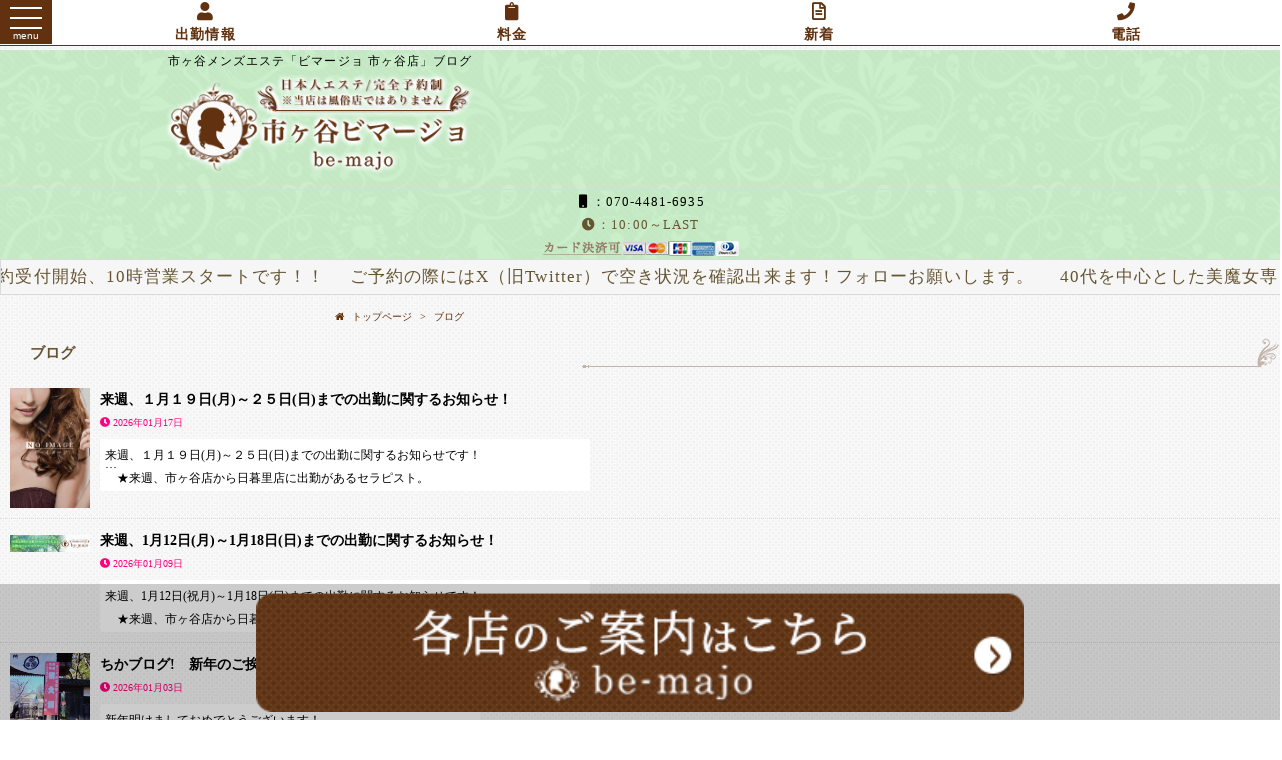

--- FILE ---
content_type: text/html
request_url: https://esthe-bemajo.net/s/blog.php
body_size: 4863
content:
<!DOCTYPE html>
<html lang="ja">
<head>
    <!-- Google tag (gtag.js) -->
<script async src="https://www.googletagmanager.com/gtag/js?id=G-6EMSP4EB68"></script>
<script>
  window.dataLayer = window.dataLayer || [];
  function gtag(){dataLayer.push(arguments);}
  gtag('js', new Date());

  gtag('config', 'G-6EMSP4EB68');
</script>

<meta charset="utf-8">
<title>ブログ｜市ヶ谷のメンズエステ「ビマージョ 市ヶ谷店」</title>
<meta http-equiv="X-UA-Compatible" content="IE=edge,chrome=1">
<meta name="description" content="市ヶ谷のメンズエステ、マッサージ「Be-majo～ビマージョ～ 市ヶ谷店」。「美魔女」と呼べる美しい人妻・熟女系のセラピストがお客様を癒します。市ヶ谷・飯田橋・四谷にお越しの際はどうぞご利用下さい。">
<meta name="keywords" content="市ヶ谷,メンズエステ,ブログ">
<meta name="viewport" content="user-scalable=no width=device-width">
<meta name="referrer" content="unsafe-url">

<link rel="stylesheet" href="css/drawer.min.css"><!-- DRAWER -->
<link rel="stylesheet" href="css/tabswitch.css"><!-- タブの切替 -->
<link rel="stylesheet" href="//netdna.bootstrapcdn.com/font-awesome/4.0.3/css/font-awesome.min.css"><!-- Webfont -->
<link href="https://use.fontawesome.com/releases/v5.6.1/css/all.css" rel="stylesheet"><!-- Webfont -->
<link rel="stylesheet" href="css/flexslider.css"><!-- flexslider -->
<link rel="shortcut icon" href="https://esthe-bemajo.net/images/favicon.ico">
<link rel="apple-touch-icon" href="https://esthe-bemajo.net/images/apple-touch-icon.png">
<link rel="canonical" href="https://esthe-bemajo.net/blog.php" />
<link rel="stylesheet" href="css/style.css">

<script src="js/jquery-1.10.2.min.js"></script><!-- jQuery -->
<script src="js/endless_scroll_min.js"></script><!-- ヘッドラインー -->
<script src="js/jquery.flexslider-min.js"></script><!-- スライダー -->
<script src="js/smoothScroll.js"></script><!-- スクロール -->
<script src="js/tabswitch.js"></script><!-- タブの切替 -->
<script src="js/jquery.cycle.all.min.js"></script>
<script src="js/iscroll.js"></script><!-- DRAWER -->
<script src="js/drawer.min.js"></script>
<script src="js/my.js"></script>

</head>
<body class="drawer drawer--left">
        <!-- ヘッダー -->
    <header id="header" role="banner">
        <div class="inner">
            <h1>市ヶ谷メンズエステ「ビマージョ 市ヶ谷店」ブログ</h1>
            <p class="logo"><a href="index.php"><img src="../s/images/logo.png" alt="市ヶ谷メンズエステ「Be-majo～ビマージョ～ 市ヶ谷店」" width="310"></a></p>
        </div>
        <div id="header_menu">
            <!-- グローバルメニュー（ドロワー） -->
            <button type="button" class="drawer-toggle drawer-hamburger">
                <span class="sr-only">toggle navigation</span>
                <span class="drawer-hamburger-icon"></span>
                <p class="burger_menu">menu</p>
            </button>
            <nav class="drawer-nav" role="navigation">
                <div>
                    <ul class="drawer-menu">
                        <!-- テキストメニュー -->
                        <li class="menu_t"><i class="fa fa-caret-down fa-lg fa-fw" aria-hidden="true"></i>MENU</li>
                        <li class="menu_t"><a href="index.php" class="drawer-menu-item"><i class="fa fa-home fa-lg fa-fw" aria-hidden="true"></i>トップページ</a></li>
                        <li class="menu_t"><a href="topics.php" class="drawer-menu-item">新着情報</a></li>
                        <li class="menu_t"><a href="system.php#a_system" class="drawer-menu-item">料金</a></li>
                        <li class="menu_t"><a href="staff.php" class="drawer-menu-item">セラピ一覧</a></li>
                        <li class="menu_t"><a href="schedule.php" class="drawer-menu-item">出勤情報</a></li>
                        <li class="menu_t"><a href="access.php" class="drawer-menu-item">アクセス</a></li>
                        <li class="menu_t"><a href="recruit.php" class="drawer-menu-item">求人情報</a></li>
                        <li class="menu_t"><a href="newface.php" class="drawer-menu-item">新人情報</a></li>
                        <li class="menu_t"><a href="sns.php" class="drawer-menu-item">SNS一覧</a></li>
                        <li class="menu_t"><a href="enquete.php" class="drawer-menu-item">アンケート</a></li>
                        <li class="menu_t"><a href="reserve.php" class="drawer-menu-item">ご予約</a></li>
                        <li class="menu_t"><a href="blog.php" class="drawer-menu-item">ブログ</a></li>
                        <!--<li class="menu_t mb_20"><a href="sitemap.php" class="drawer-menu-item">サイトマップ</a></li> -->
                        <li class="menu_t mb_20"><a href="sitemap.php" class="drawer-menu-item">サイトマップ</a></li>

                        <!-- アイコンメニュー -->
                        <li class="menu_i">
                            <a href="reserve.php" class="drawer-menu-item"><i class="fa fa-laptop fa-lg fa-fw" aria-hidden="true"></i></a>
                            <p>ご予約</p>
                        </li>
                        <li class="menu_i">
                            <a href="recruit.php" class="drawer-menu-item"><i class="fa fa-user fa-lg fa-fw" aria-hidden="true"></i></a>
                            <p>求人情報</p>
                        </li>
                        <li class="menu_i">
                            <a href="link.php" class="drawer-menu-item mr_0"><i class="fa fa-link fa-lg fa-fw" aria-hidden="true"></i></a>
                            <p>リンク</p>
                        </li>
                        <!-- 店名 -->
                        <li class="menu_d menu_s">
                            <i class="fa fa-caret-right fa-fw" aria-hidden="true"></i>Be-majo～ビマージョ～ 市ヶ谷店
                        </li>
                        <!-- エリア -->
                        <li class="menu_d">
                            <i class="fa fa-map-marker fa-fw" aria-hidden="true"></i>市ヶ谷
                        </li>
                        <!-- 営業時間 -->
                        <li class="menu_d">
                            <i class="fa fa-clock-o fa-fw" aria-hidden="true"></i>10:00～LAST
                        </li>
                        <!-- 電話番号 -->
                        <li class="menu_d">
                            <a href="tel:070-4481-6935" class="btn_sq">
                                <i class="fa fa-phone fa-lg fa-fw" aria-hidden="true"></i>070-4481-6935
                            </a>
                        </li>
                    </ul>
                </div>
            </nav>
            <!-- //グローバルメニュー -->
            <div class="header_right">
                <a href="https://esthe-bemajo.net/s/schedule.php#contents">
                    <i class="fa fa-user fa-lg fa-fw" aria-hidden="true"></i><br>
                    <p>出勤情報</p>
                </a>
                <a href="https://esthe-bemajo.net/s/system.php#a_system">
                    <i class="fa fa-clipboard fa-lg fa-fw" aria-hidden="true"></i><br>
                    <p>料金</p>
                </a>
                <a href="https://esthe-bemajo.net/s/topics.php#contents">
                    <i class="far fa-file-alt fa-lg fa-fw" aria-hidden="true"></i><br>
                    <p>新着</p>
                </a>
                <a href="tel:070-4481-6935">
                    <i class="fa fa-phone fa-lg fa-fw" aria-hidden="true"></i><br>
                    <p>電話</p>
                </a>
            </div>
        </div>
        <!-- 電話番号 / 営業時間 -->
        <ul class="info_box">
            <li><a href="tel:070-4481-6935"><i class="fa fa-mobile fa-fw" aria-hidden="true"></i>：070-4481-6935</a></li>
            <li><i class="fa fa-clock-o fa-fw" aria-hidden="true"></i>：10:00～LAST</li>
            <li><a href="https://esthe-bemajo.net/s/system.php#credit"><img src="https://esthe-bemajo.net/s/images/icon_img_credit.png" alt="クレジット決済可"></a></li>
        </ul>
        <!-- //電話番号 / 営業時間 -->

        <!-- ヘッドライン -->
        <div class="headline">
                                    <span>当店は9時予約受付開始、10時営業スタートです！！</span>
                                                <span>ご予約の際にはX（旧Twitter）で空き状況を確認出来ます！フォローお願いします。</span>
                                                <span>40代を中心とした美魔女専門メンズエステ。セラピスト募集中です！</span>
                                                <span>カードでのお支払いが可能となっております</span>
                                </div>
        <!-- //ヘッドライン -->
    </header>
    <!-- //ヘッダー -->

    <!-- 旧メニュー移動ボタン
    <div>
        <p class="wrap mb_10"><a href="#gnav" class="btn_one_01">MENU</a></p>
    </div> -->

    <!-- パンくずはトップページは記載無し -->
        <!-- パンくず -->
<div class="pankuzu">
	<ol class="inner">
				<li>
						<a href="https://esthe-bemajo.net/s/index.php" class="link_act_01">トップページ</a>
					</li>
				<li>
						<a href="https://esthe-bemajo.net/s/blog.php" class="link_act_01">ブログ</a>
					</li>
			</ol>
</div>
<!-- //パンくず -->
    
    <!-- メインカラム -->
    <div id="contents">
        <main role="main">
            

    <section class="section_box blog_box">
        <h2>ブログ</h2>
                <article>
            <a class="link_act_01" href="https://esthe-bemajo.net/s/blog_detail.php?bid=1678">
                <div class="img_blog">
                                            <img src="https://esthe-bemajo.net/images/no_image.jpg" alt="ノーイメージ">
                                    </div>
                <div class="txt_blog">
                    <h3>来週、１月１９日(月)～２５日(日)までの出勤に関するお知らせ！</h3>
                    <p class="day">
                        <i class="fa fa-clock-o"></i><time datetime="2026年01月17日">2026年01月17日</time>
                    </p>
                    <div class="txt">来週、１月１９日(月)～２５日(日)までの出勤に関するお知らせです！<br />
&nbsp;
&nbsp;
★来週、市ヶ谷店から日暮里店に出勤があるセラピスト。<br />
　「ちか」さん<br />
　「ひなた」さん<br />
<br />
★来週、市ヶ谷店から川越店に出勤があるセラピスト。<br />
　　無し<br />
<br />
★来週、他店から市ヶ谷店に出勤があるセラピスト。<br />
　日暮里店「あやね」さん<br />
　川越店　「いと」さん<br />
<br />
★来週、お休みのセラピスト。<br />
　「なな」さん<br />
　「あおの」さん<br />
<br />
<br />
<br />
<br />
ご利用日の２日前の朝９時よりご予約の受付開始しております。よろしくお願いします！<br />
※出勤予定ですがセラピストの体調不良や事情により変更の可能性もございます。<br />
予めご了承くださいませ。<br />
<br />
<br />
★☆★市ヶ谷ビマージョ★☆★<br />
https://esthe-bemajo.net/<br />
<br />
★☆★日暮里ビマージョ★☆★<br />
https://esthe-bemajo.com/<br />
<br />
★☆★川越ビマージョ★☆★<br />
https://kawagoe-bemajo.com/<br />
<br />
<br />
◇◆◇市ヶ谷ビマージョオフィシャルブログ◇◆◇<br />
https://esthe-bemajo.net/blog.php<br />
<br />
◇◆◇ビマージョInstagram◇◆◇<br />
https://www.instagram.com/bemajo.mens_este/</div>
                </div>
            </a>
        </article>
                <article>
            <a class="link_act_01" href="https://esthe-bemajo.net/s/blog_detail.php?bid=1677">
                <div class="img_blog">
                                            <img src="https://esthe-bemajo.com/images_topics/images/%E3%83%93%E3%83%9E%E3%83%BC%E3%82%B8%E3%83%A7%E3%83%90%E3%83%8A%E3%83%BC%E2%91%A2.jpg" alt="来週、1月12日(月)～1月18日(日)までの出勤に関するお知らせ！の画像">
                                    </div>
                <div class="txt_blog">
                    <h3>来週、1月12日(月)～1月18日(日)までの出勤に関するお知らせ！</h3>
                    <p class="day">
                        <i class="fa fa-clock-o"></i><time datetime="2026年01月09日">2026年01月09日</time>
                    </p>
                    <div class="txt">来週、1月12日(祝月)～1月18日(日)までの出勤に関するお知らせです！<br />
&nbsp;
&nbsp;
★来週、市ヶ谷店から日暮里店に出勤があるセラピスト。<br />
　「ひなた」さん　<br />
　「かなで」さん　　<br />
&nbsp; 「まな」さん　　<br />
&nbsp;&nbsp;「さやか」さん<br />
<br />
★来週、市ヶ谷店から川越店に出勤があるセラピスト。<br />
　「ちか」さん<br />
<br />
★来週、他店から市ヶ谷店に出勤があるセラピスト。<br />
　日暮里店「あやね」さん<br />
<br />
★来週、お休みのセラピスト。<br />
　「しおり」さん<br />
　「せりな」さん<br />
　「あおの」さん<br />
<br />
ご利用日の２日前の朝９時よりご予約の受付開始しております。よろしくお願いします！<br />
※出勤予定ですがセラピストの体調不良や事情により変更の可能性もございます。<br />
予めご了承くださいませ。<br />
<br />
<br />
★☆★市ヶ谷ビマージョ★☆★<br />
https://esthe-bemajo.net/<br />
<br />
★☆★日暮里ビマージョ★☆★<br />
https://esthe-bemajo.com/<br />
<br />
★☆★川越ビマージョ★☆★<br />
https://kawagoe-bemajo.com/<br />
<br />
<br />
◇◆◇市ヶ谷ビマージョオフィシャルブログ◇◆◇<br />
https://esthe-bemajo.net/blog.php<br />
<br />
◇◆◇ビマージョInstagram◇◆◇<br />
https://www.instagram.com/bemajo.mens_este/<br />
<br />
</div>
                </div>
            </a>
        </article>
                <article>
            <a class="link_act_01" href="https://esthe-bemajo.net/s/blog_detail.php?bid=1676">
                <div class="img_blog">
                                            <img src="https://esthe-bemajo.net/images_topics/images/IMG_20260103_102528_850~2.jpg" alt="ちかブログ!　新年のご挨拶の画像">
                                    </div>
                <div class="txt_blog">
                    <h3>ちかブログ!　新年のご挨拶</h3>
                    <p class="day">
                        <i class="fa fa-clock-o"></i><time datetime="2026年01月03日">2026年01月03日</time>
                    </p>
                    <div class="txt">新年明けましておめでとうございます！<br />
ビマージョ市ヶ谷店ちかです。<br />
<br />
昨年は数あるサロンから、ビマージョをお選び頂き、<br />
ありがとうございました。<br />
2026年、心も身体も整えるお手伝いが出来るよう、<br />
心を込めて施術して参ります。<br />
本年も宜しくお願いいたします。<br />
<br />
<br />
川越店出勤前にお店の近くにある&ldquo;喜多院&rdquo;に初詣に行って来ました。<br />
&ldquo;だるま市&rdquo;をやっており、縁起の良い詣でになりました(^^)<br />
<br />
是非、初詣のお帰りでも、年末年始のお疲れを癒しに、<br />
ご来店お待ちしております！<br />
&nbsp;</div>
                </div>
            </a>
        </article>
                <article>
            <a class="link_act_01" href="https://esthe-bemajo.net/s/blog_detail.php?bid=1675">
                <div class="img_blog">
                                            <img src="https://esthe-bemajo.net/images/no_image.jpg" alt="ノーイメージ">
                                    </div>
                <div class="txt_blog">
                    <h3>来週、１２月２９日(月)～１月４日(日)までの出勤に関するお知らせ！</h3>
                    <p class="day">
                        <i class="fa fa-clock-o"></i><time datetime="2025年12月27日">2025年12月27日</time>
                    </p>
                    <div class="txt">来週、１２月２９日(月)～１月４日(日)までの出勤に関するお知らせです！<br />
&nbsp;
&nbsp;
★来週、市ヶ谷店から日暮里店に出勤があるセラピスト。<br />
　「ひなた」さん<br />
<br />
★来週、市ヶ谷店から川越店に出勤があるセラピスト。<br />
　　無し<br />
<br />
★来週、他店から市ヶ谷店に出勤があるセラピスト。<br />
　日暮里店「あやね」さん<br />
　川越店　「いと」さん<br />
<br />
★来週、お休みのセラピスト。<br />
　「なな」さん<br />
　「しほ」さん<br />
　「みお」さん<br />
　「ともみ」さん<br />
　「せりな」さん<br />
　「あすか」さん<br />
　「あおの」さん<br />
　「みづき」さん<br />
　「りさこ」さん<br />
<br />
<br />
<br />
ご利用日の２日前の朝９時よりご予約の受付開始しております。よろしくお願いします！<br />
※出勤予定ですがセラピストの体調不良や事情により変更の可能性もございます。<br />
予めご了承くださいませ。<br />
<br />
<br />
★☆★市ヶ谷ビマージョ★☆★<br />
https://esthe-bemajo.net/<br />
<br />
★☆★日暮里ビマージョ★☆★<br />
https://esthe-bemajo.com/<br />
<br />
★☆★川越ビマージョ★☆★<br />
https://kawagoe-bemajo.com/<br />
<br />
<br />
◇◆◇市ヶ谷ビマージョオフィシャルブログ◇◆◇<br />
https://esthe-bemajo.net/blog.php<br />
<br />
◇◆◇ビマージョInstagram◇◆◇<br />
https://www.instagram.com/bemajo.mens_este/</div>
                </div>
            </a>
        </article>
                <article>
            <a class="link_act_01" href="https://esthe-bemajo.net/s/blog_detail.php?bid=1674">
                <div class="img_blog">
                                            <img src="https://esthe-bemajo.net/images/no_image.jpg" alt="ノーイメージ">
                                    </div>
                <div class="txt_blog">
                    <h3>来週、１２月２２日(月)～２８日(日)までの出勤に関するお知らせ！</h3>
                    <p class="day">
                        <i class="fa fa-clock-o"></i><time datetime="2025年12月20日">2025年12月20日</time>
                    </p>
                    <div class="txt">来週、１２月２２日(月)～２８日(日)までの出勤に関するお知らせです！<br />
&nbsp;
&nbsp;
★来週、市ヶ谷店から日暮里店に出勤があるセラピスト。<br />
　「ひなた」さん<br />
　「まな」さん<br />
　「さやか」さん<br />
<br />
★来週、市ヶ谷店から川越店に出勤があるセラピスト。<br />
　「ちか」さん<br />
<br />
★来週、他店から市ヶ谷店に出勤があるセラピスト。<br />
　川越店「いと」さん<br />
<br />
★来週、お休みのセラピスト。<br />
　「なな」さん<br />
　「せりな」さん<br />
　「あすか」さん<br />
　「あおの」さん<br />
<br />
<br />
<br />
ご利用日の２日前の朝９時よりご予約の受付開始しております。よろしくお願いします！<br />
※出勤予定ですがセラピストの体調不良や事情により変更の可能性もございます。<br />
予めご了承くださいませ。<br />
<br />
<br />
★☆★市ヶ谷ビマージョ★☆★<br />
https://esthe-bemajo.net/<br />
<br />
★☆★日暮里ビマージョ★☆★<br />
https://esthe-bemajo.com/<br />
<br />
★☆★川越ビマージョ★☆★<br />
https://kawagoe-bemajo.com/<br />
<br />
<br />
◇◆◇市ヶ谷ビマージョオフィシャルブログ◇◆◇<br />
https://esthe-bemajo.net/blog.php<br />
<br />
◇◆◇ビマージョInstagram◇◆◇<br />
https://www.instagram.com/bemajo.mens_este/</div>
                </div>
            </a>
        </article>
        
        <div class="btn_blog">
                                        <a class="link_act_01" href="/s/blog.php?p=2#section_topics">次の記事へ <i class="fa fa-angle-right"></i></a>
                    </div>
                    <a class="link_act_01 btn_list" href="https://esthe-bemajo.net/s/blog.php">ブログ一覧に戻る</a>
            </section>


        </main>
    </div>
    <!-- //メインカラム -->

        <!-- カテゴリー -->
    <section id="blog_list">
                <div class="list_type">
            <h3>カテゴリー一覧</h3>
            <ul>
                                <li>
                    <a href="https://esthe-bemajo.net/s/blog.php?category_id=0">
                        未分類【0件】
                    </a>
                </li>
                                <li>
                    <a href="https://esthe-bemajo.net/s/blog.php?category_id=16">
                        お知らせ【2件】
                    </a>
                </li>
                                <li>
                    <a href="https://esthe-bemajo.net/s/blog.php?category_id=25">
                        うたブログ【68件】
                    </a>
                </li>
                                <li>
                    <a href="https://esthe-bemajo.net/s/blog.php?category_id=28">
                        出勤情報【253件】
                    </a>
                </li>
                                <li>
                    <a href="https://esthe-bemajo.net/s/blog.php?category_id=29">
                        ひなたInstagram【91件】
                    </a>
                </li>
                                <li>
                    <a href="https://esthe-bemajo.net/s/blog.php?category_id=32">
                        ちかブログ【87件】
                    </a>
                </li>
                                <li>
                    <a href="https://esthe-bemajo.net/s/blog.php?category_id=44">
                        取材関係【2件】
                    </a>
                </li>
                            </ul>
        </div>
        
                <div class="list_type">
            <h3 class="title_staff">セラピスト別一覧</h3>
            <ul class="accordion">
                                <li>
                    <a href="https://esthe-bemajo.net/s/blog.php?sid=117">
                        ちか【87】
                    </a>
                </li>
                            </ul>
        </div>
            </section>
    <!-- //カテゴリー -->
        
    <p class="wrap mb_10"><a href="#header" class="btn_one_01"><i class="fa fa-caret-up fa-fw"></i>&nbsp;PAGE&nbsp;TOP</a></p>
        <div class="info_nav_box">
        <ul>

            <a href="https://esthe-bemajo.net/s/index.html#shop_list">
                <li>
                    <p><img src="https://esthe-bemajo.net/s/images/footer_btn_shop.png" alt="Bemajo日暮里店"></p>
                </li>
            </a>
        </ul>
    </div>

    <!-- フッター -->
    <footer>
            <p class="name">Be-majo～ビマージョ～ 市ヶ谷店</p>
            <div class="">
                <dl class="change_box">
                    <dt>表示切替：</dt>
                    <dd>スマートフォン版</dd>
                    <dd><a href="/?mode=pc">PC版</a></dd>
                </dl>
            <ul class="info_box">
                <li><a href="tel:070-4481-6935">TEL：070-4481-6935</a></li>
                <li>OPEN：10:00～LAST</li>
            </ul>
            </div>
        <small>
            &copy;&nbsp;
            <script type="text/javascript">
                $y=2017;$ny=new Date().getFullYear();
                document.write($ny>$y?$y+'-'+$ny: $y);
            </script>
            &nbsp;Be-majo～ビマージョ～ 市ヶ谷店&nbsp;All&nbsp;Rights&nbsp;Reserved.
        </small>
    </footer>
    <!-- //フッター -->

</body>
</html>


--- FILE ---
content_type: text/css
request_url: https://esthe-bemajo.net/s/css/tabswitch.css
body_size: 92
content:
#list_tab_01 li, #list_tab_02 li {
	cursor: pointer;
}
.disnon, .disnon2 {
	display: none;
}

--- FILE ---
content_type: text/css
request_url: https://esthe-bemajo.net/s/css/style.css
body_size: 9632
content:
@charset "UTF-8";
html, body, div, span, object, iframe,
h1, h2, h3, h4, h5, h6, p, blockquote, pre,
abbr, address, cite, code,
del, dfn, em, img, ins, kbd, q, samp,
small, strong, sub, sup, var,
b, i,
dl, dt, dd, ol, ul, li,
fieldset, form, label, legend,
table, caption, tbody, tfoot, thead, tr, th, td,
article, aside, canvas, details, figcaption, figure, footer, header, hgroup, menu, nav, section, summary, time, mark, audio, video {
  margin: 0;
  padding: 0;
  border: 0;
  outline: 0;
  font-size: 100%;
  vertical-align: baseline;
  background: transparent;
}

body {
  font-size: 13px;
  /* 変更 */
  font-family: "Garamond" , "游明朝" , "Yu Mincho" , "游明朝体" , "YuMincho" , "ヒラギノ明朝 Pro W3" , "Hiragino Mincho Pro" , "HiraMinProN-W3" , "HGS明朝E" , "ＭＳ Ｐ明朝" , "MS PMincho" , serif;
  /* 変更 */
  line-height: 1.8em;
  /* 変更 */
  -webkit-text-size-adjust: 100%;
  letter-spacing: 0.8pt;
  box-sizing: border-box;
}

article, aside, details, figcaption, figure, footer, header, hgroup, menu, nav, section, main {
  display: block;
}

h1, h2, h3, h4, h5, h6, strong, th {
  font-weight: normal;
}

ol, ul {
  list-style: none;
}

blockquote, q {
  quotes: none;
}

blockquote:before, blockquote:after, q:before, q:after {
  content: "";
  content: none;
}

/*android版クローム　フォントサイズが大きくなる不具合対策*/
p{
  max-height: 99999px;
}

a {
  margin: 0;
  padding: 0;
  font-size: 100%;
  vertical-align: baseline;
  background: transparent;
  text-decoration: none;
}

ins {
  background-color: #ff9;
  /* 変更 */
  color: #000;
  /* 変更 */
  text-decoration: none;
}

mark {
  background-color: #ff9;
  /* 変更 */
  color: #000;
  /* 変更 */
  font-style: italic;
  font-weight: bold;
}

del {
  text-decoration: line-through;
}

abbr[title], dfn[title] {
  border-bottom: 1px dotted;
  cursor: help;
}

table {
  border-collapse: collapse;
  border-spacing: 0;
}

hr {
  display: block;
  height: 1px;
  border: 0;
  border-top: 1px solid #cccccc;
  margin: 1em 0;
  padding: 0;
}

img {
  vertical-align: bottom;
}

/* form */
input, select {
  vertical-align: middle;
/*  -webkit-appearance: none;*/
}
aside p {
  margin-bottom: 20px;
  text-align: center;
}
.mhei {
  min-height: 25px;
}
 .ell {
  white-space: nowrap;
  text-overflow: ellipsis;
  overflow: hidden;
 }
.mb_15{
  margin-bottom: 15px;
}
/****************************************
フォームスタイル
****************************************/
select {
    padding: 0 10px;
    background: #eee;
    border: 2px solid #ddd;
    border-radius: 5px;
    color: #0C2245;
    font-size: 14px;
    line-height: 30px;
    line-height: 30px;
    text-align: left;
    vertical-align: middle;
}
input[type=radio], input[type=checkbox] {
  /* display: none; */
}
input {
    padding: 8px 10px;
    border: 2px solid #ddd;
    border-radius: 4px;
    background: #eee;
}
.radio, .checkbox {
  box-sizing: border-box;
  -webkit-transition: background-color 0.2s linear;
  transition: background-color 0.2s linear;
  position: relative;
  display: inline-block;
  margin: 0 20px 8px 0;
  padding: 12px 12px 12px 42px;
  border-radius: 2px;
  border: 1px solid #ddd;
  background-color: #eee;
  vertical-align: middle;
  cursor: pointer;
}
.radio:hover, .checkbox:hover {
  background-color: #eee;
}
.radio:hover:after, .checkbox:hover:after {
  border-color: #555;
}
.radio:after, .checkbox:after {
  -webkit-transition: border-color 0.2s linear;
  transition: border-color 0.2s linear;
  position: absolute;
  top: 50%;
  left: 15px;
  display: block;
  margin-top: -10px;
  width: 16px;
  height: 16px;
  border: 2px solid #bbb;
  border-radius: 6px;
  content: '';
}

.radio:before {
  -webkit-transition: opacity 0.2s linear;
  transition: opacity 0.2s linear;
  position: absolute;
  top: 50%;
  left: 20px;
  display: block;
  margin-top: -5px;
  width: 10px;
  height: 10px;
  border-radius: 50%;
  background-color: #c09201;
  content: '';
  opacity: 0;
}
input[type=radio]:checked + .radio:before {
  opacity: 1;
}

.checkbox:before {
  -webkit-transition: opacity 0.2s linear;
  transition: opacity 0.2s linear;
  position: absolute;
  top: 50%;
  left: 21px;
  display: block;
  margin-top: -7px;
  width: 5px;
  height: 9px;
  border-right: 3px solid #444;
  border-bottom: 3px solid #444;
  content: '';
  opacity: 0;
  -webkit-transform: rotate(45deg);
  -ms-transform: rotate(45deg);
  transform: rotate(45deg);
}
input[type=checkbox]:checked + .checkbox:before {
  opacity: 1;
}

.checkbox:before {
  -webkit-transition: opacity 0.2s linear;
  transition: opacity 0.2s linear;
  position: absolute;
  top: 50%;
  left: 21px;
  display: block;
  margin-top: -7px;
  width: 5px;
  height: 9px;
  border-right: 3px solid #eee;
  border-bottom: 3px solid #eee;
  content: '';
  opacity: 0;
  -webkit-transform: rotate(45deg);
  -ms-transform: rotate(45deg);
  transform: rotate(45deg);
}
input[type=checkbox]:checked + .checkbox:before {
  opacity: 1;
}

/* float解除 */
header:after, footer:after, section:after, article:after, aside:after, main:after, div:after, dl:after, ul:after, ol:after, ul li:after, ol li:after {
  content: "";
  display: block;
  clear: both;
  height: 0;
}

/****************************************
 common (共通スタイル)
****************************************/
body {
  background: #fff;
  background-image: url("../../images/bg_pattern_01.png");
  background-repeat: repeat;
  background-position: center top;
}

a {
  color: #000;
}

a:hover {
  color: #444;
}

/* 文字サイズ */
.fs_10 {
  font-size: 10px;
}

/* 文字色 */
.atten_01, .atten_01 a {
  color: #ff007e;
}

.atten_02, .atten_02 a {
  color: #0048fe;
}
.atten_03, .atten_03 a {
	color: #EB0092;
	font-size: 18px;
  font-weight: bold;
}
.atten_04 {
	color: #ff007e;
}


.inner {
  width: 100%;
  max-width: 640px;
  margin: 0 auto;
}

.wrap {
  padding: 0 8px;
}

/* 画像横幅100% */
.width_100 {
  width: 100%;
  max-width: 600px;
}

/* センタリング */
.center {
  text-align: center;
}

/* マージン */

.mb_10 {
  margin-bottom: 10px;
}

.mb_20 {
  margin-bottom: 20px;
}
.pt_10 {
  padding-top: 10px;
}

/* ボタン 1 */
.btn_one_01 {
  display: block;
  text-align: center;
  color: #555;
  font-weight: bold;
  text-shadow: 1px 1px 1px white;
  opacity: 1;
  -webkit-transition: 0.5s ease-in-out;
  -moz-transition: 0.5s ease-in-out;
  -o-transition: 0.5s ease-in-out;
  transition: 0.5s ease-in-out;
  border: 1px solid #623210;
  padding: 10px;
}

.btn_one_01 img {
  vertical-align: middle;
}

/* ボタン 2 */
.btn_one_02 {
  width: 50%;
  margin: 0 auto 10px auto;
  padding: 6px;
  display: block;
  color: #555;
  text-align: center;
  text-shadow: 1px 1px 1px white;
  font-weight: bold;
  cursor: pointer;
}

/* ボタン2カラム 1 */
.btn_two_01 li {
  width: 49%;
  margin: 0 2% 10px 0;
  border: solid #fff 4px;
  border-bottom: 4px solid #ddd;
  border-radius: 2px;
  background: -webkit-gradient(linear, left top, left bottom, color-stop(1, #fff), color-stop(0.53, #d3d3d3), color-stop(0.04, #fff));
  background: -webkit-linear-gradient(top, #fff 4%, #d3d3d3 53%, #fff 100%);
  background: linear-gradient(to bottom, #fff 4%, #d3d3d3 53%, #fff 100%);
  box-sizing: border-box;
  display: block;
  text-align: center;
  text-shadow: 1px 1px 1px white;
  font-size: 10px;
  float: left;
}

.btn_two_01 li:nth-of-type(2n) {
  margin-right: 0;
}

.btn_two_01 a {
  display: block;
}

.twitter-timeline{
  max-height: 300px;
}

/* セクションボックス */
/* section:first-child{
  margin-top: 20px;
} */

.section_box {
      width: 100%;
    font-size: 14px;
    letter-spacing: 0;

}

.section_box h2 {
  margin-bottom: 10px;
  font-weight: bold;
  font-size: 15px;
  background: url(../../images/bg_title.png) right 0 no-repeat;
  box-sizing: border-box;
  color: #665533;
  line-height: 20px;
  padding: 5px 5px 5px 30px;
}

.section_box.section_reserve .table_01 th,
.section_box.section_reserve .table_01 td{
  padding: 16px 2px;
  width: 100%;
  display: block;
}
.section_box.section_reserve .table_01 th{
  padding-bottom: 0;
  font-size: 18px;
  border-bottom: none;
}
.section_box.section_reserve .table_01 td {
  padding-top: 4px;
}
.section_box.section_reserve .table_01 select {
  padding: 0 6px;
}

.section_box.section_reserve .table_01 textarea {
  resize: vertical;
}


/* リストボックス 1 */
.wrap ul.list_box_01 {
  text-align: center;
  margin-bottom: 20px;
}

.list_box_01 li {
  width: 30%;
  font-size: 12px;
  display: inline-block;
  vertical-align: top;
}

/*.list_box_01 li {
  margin-bottom: 10px;
  border-bottom: 1px solid #ccc;
  display: block;
  position: relative;
}*/

.list_box_01 p{
  margin: 10px 5px;
}
.list_box_01 li:last-child {
  border-bottom: none;
}

/*.list_box_01 li:after {
  margin-top: -0.7em;
  display: inline-block;
  font-family: FontAwesome;
  content: "\f054";
  position: absolute;
  top: 50%;
  right: 0;
  color: #777;
}*/

.list_box_01 li a {
    margin: 0 5px;
    padding: 10px 5px;
    display: block;
    border: 1px solid #612f08;
    color: #612f08;
    background: #fff;
    -webkit-transition: 0.2s ease-in-out;
    -moz-transition: 0.2s ease-in-out;
    -o-transition: 0.2s ease-in-out;
    -ms-transition: 0.2s ease-in-out;
    transition: 0.2s ease-in-out;
}

.list_box_01 li.active a,
.list_box_01 li:hover a{
  border: 1px solid #612f08;
  background: #612f08;
  color: #fff;
}

/*.list_box_01 li a {
  padding: 6px;
  display: block;
}*/

.list_box_01 li img {
  margin: auto;
  display: block;
  max-width: 300px;
}
/* リストボックス 2 */
.list_box_02 dt {
  font-weight: bold;
}

.list_box_02 dd {
  margin-bottom: 10px;
  padding-bottom: 4px;
  border-bottom: 1px dashed #e8be3d;
}

.list_box_02 dd:last-child {
  margin-bottom: 0;
  border-bottom: none;
}
.list_box_03 li {
  margin-bottom: 10px;
  border-bottom: 1px solid #ccc;
  display: block;
  position: relative;
}
.list_box_03 p{
  margin: 10px 5px;
}
.list_box_03 li:last-child {
  border-bottom: none;
}

.list_box_03 li a {
  padding: 6px;
  display: block;
}

.list_box_03 li img {
  margin: auto;
  display: block;
  max-width: 300px;
}
/* テキストボックス 1 */
.txt_box_01 {
  font-size: 13px;
  margin-bottom: 10px;
  padding: 8px;
  border-radius: 2px;
  text-align: left;
  background: #fff url(../../images/bg_pattern_02.png);
  border-bottom: 1px solid #ddd;
  border: 1px solid #ccc;
}

.txt_box_02 {
  font-size: 16px;
  margin-bottom: 10px;
  padding: 8px;
  border-radius: 2px;
  text-align: left;
  background: #fff url(../../images/bg_pattern_02.png);
  border-bottom: 1px solid #ddd;
  border: 1px solid #ccc;
}

/* 女の子ボックス */
.cast_box li {
  margin-bottom: 10px;
  border: 2px solid #eee;
  border-bottom: 2px solid #ccc;
  border-radius: 2px;
  box-shadow: 1px 1px 2px #eee inset;
}

.cast_box li h3 {
  margin-bottom: 8px;
  padding: 4px;
  background: #222;
  text-align: center;
  color: #fff;
}

.cast_box li a {
  display: block;
  position: relative;
}

.cast_box li a:after {
  margin-top: -1em;
  display: inline-block;
  font-family: FontAwesome;
  content: "\f054";
  position: absolute;
  top: 50%;
  right: 10px;
}

.cast_box li a .img_cast {
  margin-bottom: 10px;
  float: left;
}

.cast_box li a .img_cast + div {
  padding: 0 20px 0 100px;
}

/* 女の子ボックス 2カラム */
.cast_box_2column ul li{
  width: 48%;
  margin: 0 4% 4% 0;
  display: inline-block;
  float: left;
  text-align: center;
  font-size: 11px;
  border-radius: 2px;
  border: 1px solid #ffffff;
  box-shadow: 1px 2px 3px rgba(0,0,0,0.2);
  box-sizing: border-box;
  padding-top: 5%;;
}
.cast_box_2column ul a:nth-of-type(2n) li{
  margin-right: 0;
}
.cast_box_2column ul li .img_box{
  position: relative;
}
.cast_box_2column ul li .img_box > img{
  width: 120px;
  height: 180px;
}
.cast_box_2column ul li .img_box{
  width: 120px;
  margin: 0 auto;
  position: relative;
}
.cast_box_2column ul li .icon_new{
  width: 30px;
  vertical-align: middle;
  position: absolute;
  bottom: 0;
  right: 20px;
}

/* 電話番号 / 営業時間 */
.info_box {
  width: 100%;
  text-align: center;
  z-index: 100;
  border-top: 1px solid #d8dbda;
  /* background-image: url(../../images/bg_info_box.png); */
  background-repeat: no-repeat;
}

.info_box li {
  display: inline-block;
  vertical-align: top;
  width: 100%;
  color: #665533;
}

.info_box li a {
  display: inline-block;
}

.info_box li:last-child {
  border: none;
}

/* 小見出し */
.subtitle {
  /*margin-bottom: 10px;*/
  /*padding: 4px 0;*/
  text-align: center;
  font-size: 14px;
  text-shadow: 1px 1px 1px white;
  background: #fff url(../../images/bg_pattern_03.png);
  border: 1px solid #fff;
  border-radius: 2px;
}
.subtitle span{
  width: 80%;
  display: block;
  font-weight: bold;
  text-align: center;
  margin: 3px auto;
}
.subtitle span:first-child{
  border-bottom: 1px solid #c2b4aa;
  color: #ed469c;
}

.subtitle_03 {
  margin-bottom: 10px;
  padding: 4px 0;
  text-align: center;
  font-size: 14px;
  line-height: 20px;
  text-shadow: 1px 1px 1px white;
  border: 1px solid #fff;
  border-radius: 2px;
  border-top: 1px solid #ccc;
  border-bottom: 1px solid #ccc
}

/* テーブル 1 */
.table_01 {
 width: 100%;
 box-sizing: border-box;
 padding: 5px;
 margin: 0 auto 10px auto;
 font-size: 14px;
 /* border: 1px solid #eee; */;
}

.table_01 th, .table_01 td {
  padding: 5px 1px;
  box-sizing: border-box;
  border-bottom: 1px dotted #ccc;
  /*display: block;*/
}

.table_01 th {
  vertical-align: middle;
  width: 40%;
  text-align: left;
}

.table_01 td {
  /*border-bottom: 1px dotted #ccc;*/
  text-align: left;
  width: 50%;
}

.table_01 td.left {
  text-align: left;
}


/*

ヘッダー

*/
header {
    margin-top: 45px;
    background-image: url(../images/bg_header_inner.png);
    /* background-repeat: repeat-x; */
    background-position: center top;
}
header .inner {
  text-align: center;
  margin: 50px 0 10px 0;
}

header .headline {
  width: 100%;
  padding: 2px 0;
  background-color: #f6f6f6;
  overflow: hidden;
  position: relative;
  font-size: 17px;
  height: 30px;
  line-height: 30px;
  border: 1px solid #d8dbda;
  color: #665533;
}

header .headline span {
  margin-right: 20px;
  display: inline-block;
}

/* グローバルメニュー */
#gnav > p {
  margin-bottom: 10px;
  padding: 6px;
  border-bottom: 1px solid #444;
  background: #333;
  display: block;
  text-align: center;
  color: #fff;
}

#gnav ul li {
  width: 32%;
  /*width: 48%;           2カラム*/
  margin: 0 2% 10px 0;
  /*margin: 0 4% 10px 0;           2カラム*/
  border: solid #fff 4px;
  border-bottom: 4px solid #ddd;
  border-radius: 2px;
  background: -webkit-gradient(linear, left top, left bottom, color-stop(1, #fff), color-stop(0.53, #d3d3d3), color-stop(0.04, #fff));
  background: -webkit-linear-gradient(top, #fff 4%, #d3d3d3 53%, #fff 100%);
  background: linear-gradient(to bottom, #fff 4%, #d3d3d3 53%, #fff 100%);
  box-sizing: border-box;
  display: block;
  text-align: center;
  text-shadow: 1px 1px 1px white;
  font-size: 11.5px;
  font-weight: bold;
  float: left;
}

#gnav ul li:nth-of-type(3n) {
  margin-right: 0;
}

#gnav ul li a {
  display: block;
}

#contents{
	margin-top: -45px;
	padding-top: 45px;
  }
/*

フッター

*/
footer {
  padding-bottom: 50px;
  text-align: center;
  background: url(../../images/bg_pattern_01.png) 0 0 repeat;
  border-top: 2px solid #ccc;
}

footer a {
  color: #623210;
}

footer a:hover {
  color: #ddd;
}

/* 店舗名 / エリア */
footer .name {
  line-height: 30px;
  font-size: 10px;
}

/* 表示切り替え */
footer .change_box {
  padding: 10px;
  text-align: center;
  font-size: 10px;
  color: #ccc;
}

footer .change_box dt {
  display: inline-block;
}

footer .change_box dd {
  margin-right: 10px;
  display: inline-block;
}

footer .change_box dd a {
  padding: 2px 10px;
  border-radius: 2px;
  background: #222;
  display: block;
  color: #ccc;
}

footer .change_box dd:last-child a {
  background: #623210;
  color: #fff;
}

/* コピーライト */
footer small {
  padding: 4px;
  display: block;
  font-size: 8px;
}

/*
電話番号追従 フッター
*/
div.info_nav ul {
  width: 98%;
  white-space: nowrap;
  background: -webkit-gradient(linear, left top, left bottom, color-stop(1, #fff), color-stop(0.53, #d3d3d3), color-stop(0.04, #fff));
  background: -webkit-linear-gradient(top, #fff 4%, #d3d3d3 53%, #fff 100%);
  background: linear-gradient(to bottom, #fff 4%, #d3d3d3 53%, #fff 100%);
  border-radius: 3px;
  box-shadow: 0 3px 0 #888;
  color: #000;
  display: block;
  text-shadow: 1px 1px 1px black;
  font-weight: bold;
  text-align: center;
  padding: 2px 0;
  margin: 5px auto;
  position: fixed;
  bottom: 0;
  left: 0;
  right: 0;
  z-index: 10000;
}

div.info_nav li {
  padding: 3px 0;
}

div.info_nav li p {
  color: #fff;
}

div.info_nav li p img{
  vertical-align: middle;
}

div.info_nav li a {
  color: #fff;
  display: block;
}

div.info_nav li:last-child {
  border: none;
}

div.info_nav {
  opacity: 1;
  animation-duration: 0.5s;
  animation-name: fade-in;
  -moz-animation-duration: 0.5s;
  -moz-animation-name: fade-in;
  -webkit-animation-duration: 0.5s;
  -webkit-animation-name: fade-in;
}

.info_nav_box {
  width: 100%;
  padding: 8px 0;
  background: rgba(0, 0, 0, 0.2);
  position: fixed;
  bottom: 0;
  z-index: 99999;
}

.info_nav_box ul {
  width: 92%;
  margin: 0 auto;
  max-width: 768px;
}

.info_nav_box ul li {
  width: 100%;
  margin-right: 1%;
  float: left;
}

.info_flex ul li:nth-child(2) {
  margin-right: 0;
}

.info_nav_box ul li img {
  width: 100%;
/*  max-width: 240px;*/
}

/*フェードイン*/
@keyframes fade-in {
    0% {
        display: none;
        opacity: 0;
    }
    1% {
        display: block;
        opacity: 0;
    }
    100% {
        display: block;
        opacity: 1;
    }
}
@-moz-keyframes fade-in {
    0% {
        display: none;
        opacity: 0;
    }
    1% {
        display: block;
        opacity: 0;
    }
    100% {
        display: block;
        opacity: 1;
    }
}
@-webkit-keyframes fade-in {
    0% {
        display: none;
        opacity: 0;
    }
    1% {
        display: block;
        opacity: 0;
    }
    100% {
        display: block;
        opacity: 1;
    }
}
/****************************************
トップページ
****************************************/
.mainvisual{
  text-align: center;
  margin-top: 20px;
  margin-bottom: 20px;
}
.mainvisual img {
  width: 100%;
}

.covergirl_box .wrap {
    width: 200px;
    height: 350px;
    margin: 0 auto;
    display: block;
    text-align: center;
}
.event_box ul li {
    margin: 0 auto 20px auto;
    text-align: center;
}
.manga_box .wrap {
    width: 60%;
    margin: 0 auto;
}
.twitter_box{margin-top: 20px;}
.twitter_box iframe{
  width: 740px !important;
}
/****************************************
新着情報ページ
****************************************/

#section_topics {
  margin: 20px auto;
}

#section_topics #info_box {
  height: 240px;
  width: 96%;
  margin: 0 auto;
  margin-bottom: 10px;
  padding: 30px;
  background: url(../../images/bg_topics.png) 0 0 no-repeat;
  background-size: 100% 240px;
  overflow-y: auto;
  box-sizing: border-box;
  font-family: 'Hiragino Kaku Gothic ProN', Meiryo, sans-serif;
}

#section_topics #info_box article {
  margin-bottom: 30px;
  text-align: left;
}

#section_topics #info_box article h3 {
  text-align: center;
  font-size: 16px;
  color: #000;
  border-bottom: 1px solid #ccc;
  padding-bottom: 10px;
}

#section_topics #info_box article p img {
  max-width: 100%;
}

#section_topics #info_box strong {
  font-weight: bold;
}

#section_topics .btn {
  width: 200px;
  padding: 5px;
  border: 1px solid #333;
  font-size: 14px;
  float: right;
  position: relative;
}

#section_topics .btn:after {
  position: absolute;
  top: 50%;
  right: 1em;
  content: '';
  margin-top: -0.3em;
  transition: all .2s;
  width: 0.5em;
  height: 0.5em;
  border-top: 1px solid #282828;
  border-right: 1px solid #282828;
  -webkit-transform: rotate(45deg);
  transform: rotate(45deg);
}

#section_topics .btn:hover:after {
  right: 0.5em;
}


/*貫通防止*/
.topics_box #info_box p { word-wrap: break-word }
.topics_box #info_box img {
  max-width: 100%;
  width: auto !important;
  height: auto !important;
}

/****************************************
出勤情報 - 共通
****************************************/
.contents_schedule .wrap ul.list_box_01 {
  display: flex;
  flex-wrap: wrap;
  gap: 10px;
}
.contents_schedule .list_box_01 li {
  width: calc((100% - 20px) / 3);
}
.contents_schedule .list_box_01 li:first-child {
  width: 100%;
}
.contents_schedule .list_box_01 li a {
  margin: 0;
}

/****************************************
プロフィールページ
****************************************/
.profile_box .name,
.profile_box .size,
.profile_box .short_comment,
.profile_box .icon {
    text-align: center;
    font-size: 18px;
}

/* サムネイル */
.profile_thumb {
    width: 200px;
    margin: 0 auto;
    position: relative;
}
.profile_thumb .icon_new{
    position: absolute;
    bottom: 0;
    right: 0;
    z-index: 10;
}
.flexslider2{
  margin-bottom: 50px;
}
/* 項目 */
.param_box dt,
.param_box dd {
    width: 50%;
    padding: 8px 0;
    border-bottom: 1px dashed #e8be3d;
    box-sizing: border-box;
    font-size: 12px;
    font-weight: bold;
    float: left;
}

p .btn_reserve {
  color: #623210;
  background: #fff;
  border: 1px solid #623210;
  text-align: center;
  padding: 10px 20px;
  margin-bottom: 20px;
  display: block;
  font-size: 16px;
  font-weight: bold;
}

/* 動画 */
#movie_wrapper { margin: 0 auto 10px auto }
/* オプション */
.profile_option_box p {
    width: 33.33%;
    padding: 5px;
    border: 1px solid #ddd;
    box-sizing: border-box;
    float: left;
    text-align: center;
    font-size: 10px;
}
.profile_option_box .can { background: #ff007e }
.profile_option_box .normal { background: #fca3cf }
.profile_option_box .cant {
    background: #333333;
    color: #000;
}
.mov_up #movie,
.mov_up #movie_jwplayer_display,
.mov_up #movie_displayarea,
.mov_up #movie_wrapper {
  width: 290px !important;
  height: 166px !important;
  margin: 0 auto;
}
/* profile_box_schedule */
.profile_box_schedule {
	width: 100%;
	display: flex;
  background: #fff;
  border: 1px solid #d8dbda;
  text-align: center;
}
.profile_box_schedule h3 {
	margin-bottom: 0;
	padding: 10px;
	background: #ececec;
	font-size: 12px;
	box-sizing: border-box;
}
.profile_box_schedule .sche_area {
	width: 60%;
}
.profile_box_schedule .reserve_area {
	width: 40%;
}
.profile_box_schedule .reserve_area table tr {
	width: 100%;
}
.profile_box_schedule .reserve_area table th,
.profile_box_schedule .reserve_area table td {
	border-right: 0;
}
.profile_box_schedule .reserve_area table td a {
	line-height: 30px;
	display: inline-block;
}
.profile_box_schedule table {
	width: 100%;
}
.profile_box_schedule table tr {
	width: 50%;
	display: inline-block;
	vertical-align: middle;
}
.profile_box_schedule table th,
.profile_box_schedule table td {
  width: 100%;
  height: 50px;
  line-height: 50px;
  font-size: 12px;
  display: block;
  border-right: dotted 1px #d8dbda;
  border-bottom: 1px solid #d8dbda;
}
.profile_box_schedule table th:last-child,
.profile_box_schedule table td:last-child {
	border-bottom: 0;
}
/****************************************
料金ページ
****************************************/
#a_system{
	/* margin-top: -60px;
  padding-top: 60px; */
  margin-top: -55px;
  padding-top: 55px;

}
dl.system_box_01{

}
dl.system_box_02{
  border-bottom: 1px dotted #2d1e16;
}
.system_box_01 dt,
.system_box_01 dd,
.system_box_02 dt,
.system_box_02 dd {
    font-size: 14px;
    font-weight: bold;
    padding: 5px 0;
}
.system_box_01 dt {
  width: 23%;
  background: #2d1e16;
  color: #fff4ea;
  text-align: center;
  display: inline-block;
  vertical-align: bottom;
}
.system_box_01 dd {
	width: 32%;
	box-sizing: border-box;
	text-align: right;
	display: inline-block;
	vertical-align: bottom;
	font-size: 15px;
}
.system_box_01 dd span,
.system_box_02 dd span {

    font-weight: normal;
}
.system_box_02 dt,
.system_box_02 dd {
    box-sizing: border-box;
    float: left;
}
.system_box_02 dd {
  text-align: right
}
.system_box_02 dt{
    width: 100%;
}
.system_box_02 dt span{
    font-size: 11px;
    display: block;
}
.system_box_02 dl{
  font-size: 10px;
    width: 30%;
}

.txt_box_01 span img{
  margin: 0 2px 2px 0;
}
/****************************************
ホテルページ
****************************************/
.hotel_box #list_tab_01,
.hotel_box #list_tab_02 { text-align: center }
.hotel_box #list_tab_01 li,
.hotel_box #list_tab_02 li {
    width: 30%;
    margin-bottom: 1%;
    padding: 6px 0;
    background: #eee;
    box-sizing: border-box;
    display: inline-block;
}
.hotel_box #list_tab_01 li:last-child,
.hotel_box #list_tab_02 li:last-child { margin-right: 0 }
.hotel_box #list_tab_01 .select,
.hotel_box #list_tab_02 .select { background: #ccc }
.hotel_box .switch_area_01,
.hotel_box .switch_area_02 { font-size: 10px }
/* テーブル */
.hotel_box .switch_area_01 table,
.hotel_box .switch_area_02 table {
    width: 100%;
    margin-bottom: 10px;
    border: 2px solid #ddd;
    border-top: 1px solid #eee;
    background: #ddd;
    box-sizing: border-box;
}
.hotel_box .switch_area_01 table tr:nth-of-type(2n),
.hotel_box .switch_area_02 table tr:nth-of-type(2n) { background: #fff }
.hotel_box .switch_area_01 table th,
.hotel_box .switch_area_01 table td,
.hotel_box .switch_area_02 table th,
.hotel_box .switch_area_02 table td {
    padding: 4px;
    box-sizing: border-box;
}
.hotel_box .switch_area_01 table th:nth-of-type(1n),
.hotel_box .switch_area_02 table th:nth-of-type(1n) { width: 40% }
.hotel_box .switch_area_01 table th:nth-of-type(2n),
.hotel_box .switch_area_02 table th:nth-of-type(2n) { width: 25% }
.hotel_box .switch_area_01 table th:nth-of-type(3n),
.hotel_box .switch_area_02 table th:nth-of-type(3n) { width: 35% }
.hotel_box .title_room {
  font-weight: bold;
  font-size: 1.25em;
}
.hotel_box .title_room span {
  font-weight: normal;
  font-size: 0.75em;
}

.title_recruit {
  margin: 0 0 8px;
  padding: 8px 16px;
  border-radius: 4px;
  background: #FEC2E0;
  font-size: 18px;
  text-align: center;
  color: #fff;
}

/****************************************
サイトマップページ
****************************************/
#contents_sitemap .title{
	background: url(../images/title_sitemap.png) 0 0 no-repeat;
}
#contents_sitemap ul {
  display: flex;
  flex-flow: column;
	margin: 20px 10px 10px 10px;
}
#contents_sitemap ul li {
	list-style: none;
  width: 93%;
	margin: 4px 16px 16px 16px;
  text-align: left;
  position: relative;
}
#contents_sitemap ul li .sm_title {
border-bottom: 1px solid #e2e2e2;
font-size: 14px;
padding-bottom: 14px;
}
#contents_sitemap ul li .sm_title:before {
	content: "■";
	color: #623210;
	margin-right: 4px;
}
#contents_sitemap ul li::after {
  position: absolute;
  top: 25%;
  right: 10px;
  display: block;
  content: '';
  width: 8px;
  height: 8px;
  margin-top: -4px;
  border-top: 1px solid #888;
  border-right: 1px solid #888;
  -webkit-transform: rotate(45deg);
  transform: rotate(45deg);
}

/****************************************
ドロワーメニュー
****************************************/
header {
  margin-top: 45px;
}
header h1 {
  font-size: 0.9em;
  text-align: center;
  margin: auto;
  width: 100%;
}
header .logo {
  font-size: 0.9em;
  text-align: center;
  margin: auto;
  width: 100%;
}
/*

上部メニューバー
（ドロワーが閉じている状態）

*/
#header_menu {
  width: 100%;
  height: 45px;
  position: fixed;
  top: 0;
  left:0;
  z-index: 9999;
  font-size: 12px;
  border-bottom: 1px solid #623210;
  background: #fff;

}
#header_menu button {
  margin: 0;
  background: #623210;
}
#header_menu nav ul {
  width: 260px;
  margin: 0 auto;
}
#header_menu .header_right {
  margin-left: 52px;
  text-align: center;
}
#header_menu .header_right a {
  width: 25%;
  float: left;
  display: block;
  color: #623210;
  padding-top: 2px;
}
#header_menu .header_right a:last-of-type {
  border-right: none;
}
#header_menu .header_right a i{
  font-size: 1.5em;
}
#header_menu .header_right a p {
  /*font-size: 0.75em;*/
  font-weight: bold;
  font-size: 1.2em;
  line-height: 18px;
}
/*

以下ドロワーが開いたときの設定

*/
/* 文字メニュー */
#drawer-nav > div{
  overflow: scroll;
}
#header_menu nav ul {
  margin: 0 auto 20px;
  padding: 20px 0 40px;
}
#header_menu nav ul .menu_t {
  width: 49%;
  border-bottom: 1px solid #000;
  text-align: center;
  float: left;
}
#header_menu nav ul .menu_t:nth-of-type(odd) {
  border-right: 1px solid #000;
}
#header_menu nav ul .menu_t:nth-of-type(1) {
  width: 98%;
  margin-bottom: 20px;
  border: none;
  color: #585858;
  font-weight: bold;
  letter-spacing: 4px;
}
#header_menu nav ul .menu_t:nth-of-type(2) {
  width: 98%;
  border-top: 1px solid #ffffff;
}

/* ↑上記文字メニュー 奇数終わりの場合コメントアウト解除↑ */
/* #header_menu nav ul .menu_t:nth-of-type(13) {
  width: 98%;
  border-top: 1px solid #ffffff;
  border-right: 0;
  margin-bottom: 20px;
} */

#header_menu nav ul .menu_t a {
  padding: 13px 10px;
  /*font-size: 1em;*/
  font-weight: bold;
}
/* アイコンメニュー */
#header_menu nav ul .menu_i {
  margin-bottom: 20px;
  float: left;
}
#header_menu nav ul .menu_i a {
  width: 50px;
  height: 35px;
  margin-right: 20px;
  padding-top: 15px;
  border-radius: 4px;
  background: #ffffff;
  color: #000000;
  text-align: center;
  display: block;
}
.mr_0 {
  margin-right: 0!important;
}
#header_menu nav ul .menu_i p {
  width: 50px;
  color: #000;
  font-size: 0.75em;
  text-align: center;
}
/* 店舗情報 */
#header_menu nav ul {
  width: 260px;
  margin: 0 auto;
  text-align: center;
  display: block;
}
#header_menu nav ul .menu_d {
  margin-bottom: 8px;
  color: #000;
}
#header_menu nav ul .menu_s {
  padding-bottom: 8px;
  border-bottom: 1px solid #ffffff;
  font-size: 1.25em;
  clear: both;
}
.btn_sq {
  width: 160px;
  margin: 0 auto;
  padding: 10px 0;
  border: 1px solid #ffffff;
  border-radius: 4px;
  color: #000;
  text-align: center;
  display: block;
}

/* バーガーボタンの色 */
.drawer-hamburger-icon,
.drawer-hamburger-icon:after,
.drawer-hamburger-icon:before {
  background-color: #FFF;
}
.drawer-hamburger {
  padding: 11px 10px 14px;
}
/* ドロワー */
.drawer--left .drawer-nav {
  width: 100%;
  /*padding-top: 60px;*/
  background-color: rgba(255, 255, 255, 0.9);
  left: -100%;
}
.drawer--left.drawer-open .drawer-hamburger {
  left: 84%;
}
/* 項目 */
.drawer-menu-item {
  padding: 0;
  color: #000;
}
header .drawer-hamburger-icon {
  margin-top: 6px;
}
.burger_menu {
  font-size: 10px;
  position: relative;
  top: 11px;
  color: #fff;
}

/****************************************
SNSページ
****************************************/
#contents_sns h3 {
    color: #fff;
    letter-spacing: 4px;
    background-image: linear-gradient(120deg, #ff9a9e 0%, #fecfef 99%, #fecfef 100%);
    border-radius: 40px;
    width: 80%;
    margin: 0 auto 10px;
    text-align: center;
    padding: 4px 0;
    font-size: 20px;
}
#contents_sns ul li {
    width: 304px;
    height: 179px;
    margin: 0 auto 8px;
    border-radius: 4px;
    background: url(../../images/bg_sns.jpg);
    background-size: cover;
}
#contents_sns ul li a {
    display: flex;
}
#contents_sns ul li a .sns_img {
    margin: 13px 24px 0 13px;
}
#contents_sns ul li a .sns_img img {
    width: 100px;
}
#contents_sns ul li a .sns_txt {
    color: #f9efe5;
    font-size: 16px;
    text-align: left;
    padding-top: 48px;
}
#contents_sns ul li a .sns_txt p:nth-child(1) {
    border-bottom: 1px solid #f9efe5;
    padding-bottom: 4px;
    margin-bottom: 4px;
}
#contents_sns ul li a .sns_txt p:nth-child(1) span {
    font-size: 24px;
}
/* #contents_sns ul li a .sns_txt p:nth-child(3) {
    background: rgba(249, 239, 229, 0.6);
    color: #000;
    margin-top: 18px;
    text-align: center;
    padding: 4px 24px;
} */
#contents_sns ul li a .sns_txt p:nth-child(3) {
    /* background: rgba(249, 239, 229, 0.6); */
    /* color: #000; */
    margin-top: 18px;
    text-align: center;
    /* padding: 4px 24px; */
}
#contents_sns ul li a .sns_txt p:nth-child(3) span {
    background: rgb(18,203,55);
    background: linear-gradient(180deg, rgba(18,203,55,1) 0%, rgba(10,96,27,1) 100%);
    border-radius: 4px;
    padding: 8px 10px;
    margin: 0 2px;
}
#contents_sns ul li a .sns_txt p:nth-child(3) span.sns_nippori {
    background: rgb(18,203,55);
    background: linear-gradient(180deg, rgba(18,203,55,1) 0%, rgba(10,96,27,1) 100%);
}
#contents_sns ul li a .sns_txt p:nth-child(3) span.sns_ichigaya {
    background: rgb(242,176,19);
    background: linear-gradient(180deg, rgba(242,176,19,1) 0%, rgba(182,89,0,1) 100%);
}
#contents_sns ul li a .sns_txt p:nth-child(3) span.sns_kawagoe {
background: rgb(249, 180, 202);
background: linear-gradient(180deg, rgba(249, 180, 202,1) 0%, rgba(230, 88, 154,1) 100%);
}
/****************************************
求人情報ページ
****************************************/
/*求人のLINEボタン*/
.recruit_btn,
.recruit_btn_center{
  box-sizing: border-box;
  width: 100%;
  max-width: 240px;
  padding: 10px;
  background: #23b84e;
  color: #fff;
  display: block;
  margin: 10px 0;
  cursor: pointer;
  text-align: center;
  transition:all 0.4s;
}
.recruit_btn_center{
  margin: 10px auto 0;
}
.recruit_btn:hover,
.recruit_btn_center:hover{
  opacity: .6;
  color: #fff;
}
/*アンカーリンク用*/
#contents_recruit h3,
#contents_recruit h4{
  padding-top: 50px;
  margin-top: -40px;
}

#contents_recruit .title{
  background: url(../../images/title_recruit.png) 0 0 no-repeat;
}
.recruit_inner{
  line-height: 1.3em;
  letter-spacing: 0;
  font-size: 14px;
  font-family: "ヒラギノ角ゴ Pro W3" , "Hiragino Kaku Gothic Pro" , "游ゴシック" , "Yu Gothic" , "游ゴシック体" , "YuGothic" , "Meiryo UI" , "メイリオ" , Meiryo , "ＭＳ Ｐゴシック" , "MS PGothic" , sans-serif;
}
.recruit_inner{
  max-width: 660px;
  margin:auto;
  text-align:justify;
}
.bg_recruit_top {
    background: url(../../images/img_recruit_s.jpg) 0 0 no-repeat;
    background-size: cover;
    padding-top: 20px;
}

.bg_recruit_top > div{
    padding: 20px 0;
    /*    background: rgba(255,255,255,0.7);*/
}

.bg_recruit_top div p{
    width: 80%;
    /* height: 120px; */
    text-align: justify;
    margin: auto;
    left: 0;
    right: 0;
    top: 155px;
    font-size: 14px;
    color: #5d5d5d;
    line-height: 1.45em;
    padding: 20px;
    background: rgba(255,255,255,0.7);
}

.bg_recruit_top_2 {
    background: url(../../images/img_recruit_s_2.jpg) 0 0 no-repeat;
    background-size: cover;
    padding-top: 20px;
}

.bg_recruit_top_2 > div{
    padding: 20px 0;
    /*    background: rgba(255,255,255,0.7);*/
}

.bg_recruit_top_2 div p{
    width: 80%;
    /* height: 120px; */
    text-align: justify;
    margin: auto;
    left: 0;
    right: 0;
    top: 155px;
    font-size: 14px;
    color: #5d5d5d;
    line-height: 1.45em;
    padding: 20px;
    background: rgba(255,255,255,0.7);
}
.recruit_content_inner{
  padding: 0 10px;
}
#contents_recruit ul.list{
  width: 100%;
  text-align:center;
}
#contents_recruit ul.list li{
  max-width: 200px;
  width: 30%;
  margin: 0px 2px;
  display: inline-block;
}
#contents_recruit ul.list_02{
  width: 100%;
  text-align:center;
}
#contents_recruit ul.list_02 li{
  max-width: 200px;
  width: 47%;
  margin: 0 0 10px 0 ;
  display: inline-block;
}
#contents_recruit ul.list_02 li{
  max-width: 200px;
  width: 47%;
  margin: 0 0 10px 0 ;
  display: inline-block;
}
#contents_recruit .recruit_photo_left{
  width: 100%;
}
#contents_recruit .recruit_photo_left ul li{
  /* display:inline-block; */
  /* vertical-align:top; */
}
#contents_recruit .recruit_photo_left ul li.photo{
  max-width: 270px;
  /* margin-right: 10px; */
  margin: auto;
  text-align: center;
}
#contents_recruit .recruit_photo_left ul li.txt{
    max-width: 360px;
    text-align: justify;
    margin: 0 auto 10px;
}
#contents_recruit .recruit_photo_right{
  width: 100%;
}
#contents_recruit .recruit_photo_right ul li{
  /* display:inline-block; */
  /* vertical-align:top; */
}
#contents_recruit .recruit_photo_right ul li.photo{
  max-width: 270px;
  /* margin-left: 10px; */
  margin: auto;
  text-align: center;
}
#contents_recruit .recruit_photo_right ul li.txt{
    max-width: 360px;
    text-align: justify;
    margin: 0 auto 10px;
}
.orange{
  color: #e15001;
}
#contents_recruit dt{
  font-size:18px;
  margin-bottom: 5px;
  padding: 5px 0;
  color: #f9334a;
  padding-left: 30px;
  background: url(../../images/icon_q.png) no-repeat left top;
  background-size: 27px;
}
#contents_recruit dd{
  margin-bottom: 10px;
  padding: 5px 0;
  padding-left: 30px;
  background: url(../../images/icon_a.png) no-repeat left top;
  background-size: 27px;
}
#contents_recruit .width_250{
  width: 100%;
  margin:auto;
  max-width: 250px;
  display:block;
}
/*#contents_recruit .entry_01{
  background: url(../../images/img_recruit02.jpg) no-repeat right bottom;
}
#contents_recruit .entry_02{
  background: url(../../images/img_recruit03.jpg) no-repeat right bottom;
}*/

/*アンケートページ*/
.form_box{
  border-bottom: 1px dotted #ccc;
  margin-top: 17px;
}
.form_title{
  font-size: 17px;
  text-align: left;
}
.form_select{
  margin-bottom: 17px;
  margin-top: 7px;
  text-align: left;
}
.form_title_02{
  font-size: 17px;
}
.form_select_02{
  margin-bottom: 17px;
  margin-top: 7px;
}
label{
  display: block;
  text-align: left;
  font-size: 14px;
}


.pankuzu {
    padding: 0;
    margin-bottom: 10px;
    margin-top: 10px;
    text-align: left;
    letter-spacing: 0px;
    font-size: 10px;
}

.pankuzu ol {
    padding-left: 15px;
    box-sizing: border-box;
}

.pankuzu ol li {
    display: inline-block;
    list-style-type: none;
    padding-right: 5px;
    color: #612f08;
}

.pankuzu ol li:first-child {
    color: #612f08;
}

.pankuzu ol li:first-child:before {
    content: "\f015";
    font-family: FontAwesome;
    color: #612f08;
}

.pankuzu ol li:before {
    content: " > ";
}

.pankuzu ol li a {
    color: #612f08;
    padding-left: 5px;
}

.subtitle span.month_0:first-child {
    border-bottom: none;
    color: #665533;
}
.subtitle span.month_0 {
    width: auto;
    display: initial;
    margin: 0;
}
.subtitle span.day_0 {
    width: auto;
    display: initial;
    margin: 0;
}

.seo_box .inner{
    padding: 0 10px;
      box-sizing: border-box;
      text-align: justify;
}
#shop_list{
  padding-top: 65px;
  margin: -65px auto 0 auto;
  width: 215px;
  }
/****************************************
クレジット_sp
****************************************/
#credit{
  margin: 20px 0;
  margin-top: -50px;
  padding-top: 50px;
}
.credit_title{
  color: #e25453;
  font-size: 18px;
  font-weight: bold;
  text-align: center;
}
.credit_sub_title{
  font-size: 14px;
  font-weight: bold;
  text-align: left;
}
.c_f_b .c_f_photo > img{
  width: 100%;
  height: auto;
}
.c_f_photo{
  text-align:  center;

}
.c_f_text{
  padding: 20px 20px 0;
  text-align: left;
}
.c_ta{
  text-align: center;
}
/****************************************
コロナページ_sp
****************************************/
#corona{
  margin: 20px 0;
  margin-top: -50px;
  padding-top: 50px;
}
.corona_title{
	color: #e25453;
	font-size: 18px;
	font-weight: bold;
	text-align: center;
}
.corona_sub_title{
	font-size: 14px;
	font-weight: bold;
	text-align: left;
}
.c_f_b .c_f_photo > img{
	width: 100%;
	height: auto;
}
.c_f_photo{
  width: 90%;
  margin: auto;
}
.c_f_text{
	padding: 20px 20px 0;
  text-align: left;
}
.c_p_ta{
	text-align: left;
}
.c_f_b{
  padding: 30px 0;
  box-sizing: border-box;
}
.c_bnr{
    margin: auto;
    max-width: 300px;
    padding: 10px 5px;
    box-sizing: border-box;
}
.c_bnr img{ width: 100%;}

/* ポップアップ */
.section_box .open {
	cursor:pointer; /* マウスオーバーでカーソルの形状を変えることで、クリックできる要素だとわかりやすいように */
}
.section_box #pop-up {
	display: none; /* label でコントロールするので input は非表示に */
}
.section_box .overlay {
	display: none; /* input にチェックが入るまでは非表示に */
}
.section_box #pop-up:checked + .overlay {
	display: block;
	z-index: 9999;
	background-color: #00000070;
	position: fixed;
	width: 100%;
	height: 100vh;
	top: 0;
	left: 0;
}
.section_box .window {
  width: 90vw;
  max-width: 660px;
  padding: 40px;
  box-sizing: border-box;
  background-color: #ffffff;
  border-radius: 6px;
  display: flex;
  justify-content: center;
  align-items: center;
  position: fixed;
  top: 50%;
  left: 50%;
  transform: translate(-50%, -50%);
}
.section_box .window img{width: 100%;}
.section_box .text {
	font-size: 18px;
	margin: 0;
}
.section_box .close {
  cursor: pointer;
  position: absolute;
  top: 10px;
  right: 10px;
  font-size: 40px;
}

/****************************************
ブログページ
****************************************/
.blog_box article {
	padding: 10px;
	border-bottom: 1px dotted #d8dbda;
}
.blog_box article:last-of-type {
	margin-bottom: 10px;
	border: 0;
}
.blog_box article a {
	display: flex;
	flex-wrap: nowrap;
	justify-content: flex-start;
}
.blog_box article .img_blog img {
	width: 80px;
	height: auto;
}
.blog_box article .txt_blog {
  min-width: 0;
	margin-left: 10px;
	text-align: justify;
}
.blog_box article .txt_blog h3 {
  font-size: 14px;
  font-weight: 600;
}
.blog_box article .txt_blog p.day {
	margin-bottom: 5px;
	display: block;
  color: #ff007e;
  font-size: 10px;
}
.blog_box article .txt_blog p.day i {
	margin-right: 3px;
}
.blog_box article .txt_blog div.txt {
  padding: 5px;
  background: #fff;
  border-radius: 2px;
  font-size: 12px;
  overflow-y: scroll;
  height: 42px;
  /*  white-space: pre-wrap;*/
  display: -webkit-box;
  -webkit-line-clamp: 5;
  -webkit-box-orient: vertical;
  overflow: hidden;
}
.btn_blog {
  text-align: center;
}
.btn_blog a {
  width: 100px;
  margin-bottom: 20px;
  padding: 0 10px;
  display: inline-block;
  text-align: center;
  font-size: 14px;
}
.btn_list {
  width: 220px;
  margin: 0 auto 10px;
  background: #392920;
  border-radius: 20px;
  display: block;
  line-height: 3;
  color: #fff;
  text-align: center;
  font-size: 14px;
}
/****************************************
ブログ詳細ページ
****************************************/
.blog_detail_box article {
	padding: 20px;
	text-align: justify;
}
.blog_detail_box article h3 {
	margin-bottom: 5px;
	padding-left: 5px;
	border-left: 3px solid #2d1e16;
  font-size: 18px;
  font-weight: 600;
	color: #2d1e16;
}
.blog_detail_box article p.day {
	margin-bottom: 10px;
	display: block;
	color: #ff007e;
}
.blog_detail_box article p.day i {
	margin-right: 3px;
}
.blog_detail_box article .txt_editor img {
	max-width: 100%;
	height: auto !important;
}
.sns_btn {
	margin-bottom: 10px;
	padding-top: 10px;
	border-top: 1px dotted #d8dbda;
	display: flex;
	flex-wrap: nowrap;
	justify-content: center;
}
.sns_btn > div {
	margin: 0 10px;
}
/****************************************
ブログリスト
****************************************/
#blog_list {
  padding: 8px;
	background: #fff;
}
#blog_list .list_type {
	margin-bottom: 10px;
	background: #fff;
	border: 1px solid #d8dbda;
	text-align: left;
}
#blog_list .list_type h3 {
	margin-bottom: 0;
	padding: 10px;
	background: #392920;
	font-size: 16px;
	color: #fff;
	cursor: pointer;
	position: relative;
}
#blog_list h3.title_staff::after {
	width: 5px;
	height: 5px;
	border-top: 1px solid #fff;
	border-right: 1px solid #fff;
	position: absolute;
	top: 17px;
	right: 10px;
	content: '';
	z-index: 2;
	-webkit-transform: rotate(135deg);
	transform: rotate(135deg);
	-webkit-transition: .2s ease-in-out;
	transition: .2s ease-in-out;
}
#blog_list .list_type h3.title_staff.open:after {
	border-left: 1px solid #fff;
	border-right: 0;
	-webkit-transform: rotate(45deg);
	transform: rotate(45deg);
}
#blog_list .list_type ul.accordion {
	display: none;
}
#blog_list .list_type ul li {
	border-bottom: 1px solid #d8dbda;
}
#blog_list .list_type ul li:first-child {
	border-top: 1px solid #d8dbda;
}
#blog_list .list_type ul li:last-child {
	border-bottom: 0;
}
#blog_list .list_type ul li a {
	padding: 10px;
	color: #392920;
	display: block;
	font-size: 12px;
	-webkit-transition: .2s ease-in-out;
	transition: .2s ease-in-out;
	position: relative;
}
#blog_list .list_type ul li a::after {
	width: 5px;
	height: 5px;
	border-top: 1px solid #392920;
	border-right: 1px solid #392920;
	position: absolute;
	top: 17px;
	right: 10px;
	content: '';
	z-index: 2;
	-webkit-transform: rotate(45deg);
	transform: rotate(45deg);
	-webkit-transition: .2s ease-in-out;
	transition: .2s ease-in-out;
}
#blog_list .list_type ul li a:hover {
	background: #f6f3f5;
}

--- FILE ---
content_type: application/javascript
request_url: https://esthe-bemajo.net/s/js/my.js
body_size: 609
content:
$(window).load(function() {

  $(".headline").endlessScroll({
    width: '',
    height: '',
    steps: -2,
    speed: 40,
    mousestop: false
  });
  $('.flexslider').flexslider({
    animation: "fade",
    slideshowSpeed: 8000,
    controlNav: false,
    directionNav: false
  });
  $('.flexslider2').flexslider({
    animation: "fade",
    slideshowSpeed: 8000,
    controlNav: true,
    directionNav: false
  });

  // ドロワー
  $(document).ready(function() {
    $('.drawer').drawer();
  });
});

  //追尾電話番号
  $(window).bind("scroll", function() {
    scrollHeight = $(document).height();
    scrollPosition = $(window).height() + $(window).scrollTop();
    if ( (scrollHeight - scrollPosition) / scrollHeight <= 0.02) {
      //スクロールの位置が下部2%の範囲に来た場合
      $('.info_nav').css('display', 'none');
    } else {
      //それ以外のスクロールの位置の場合
      $('.info_nav').css('display', 'inline');
    }
  });

  $(function() {
    $('#section_covergirl ul').cycle();

    $('h3.title_staff').on('click', function () {
      $(this).next('.list_type ul.accordion').slideToggle(600);
      $(this).toggleClass('open');
    });
  });


--- FILE ---
content_type: application/javascript
request_url: https://esthe-bemajo.net/s/js/tabswitch.js
body_size: 184
content:

$(function() {
	$("#list_tab_01 li").click(function() {
		var num = $("#list_tab_01 li").index(this);
		$(".switch_area_01").addClass('disnon');
		$(".switch_area_01").eq(num).removeClass('disnon');
		$("#list_tab_01 li").removeClass('select');
		$(this).addClass('select');
	});

	$("#list_tab_02 li").click(function() {
		var num = $("#list_tab_02 li").index(this);
		$(".switch_area_02").addClass('disnon');
		$(".switch_area_02").eq(num).removeClass('disnon');
		$("#list_tab_02 li").removeClass('select');
		$(this).addClass('select');
	});
});